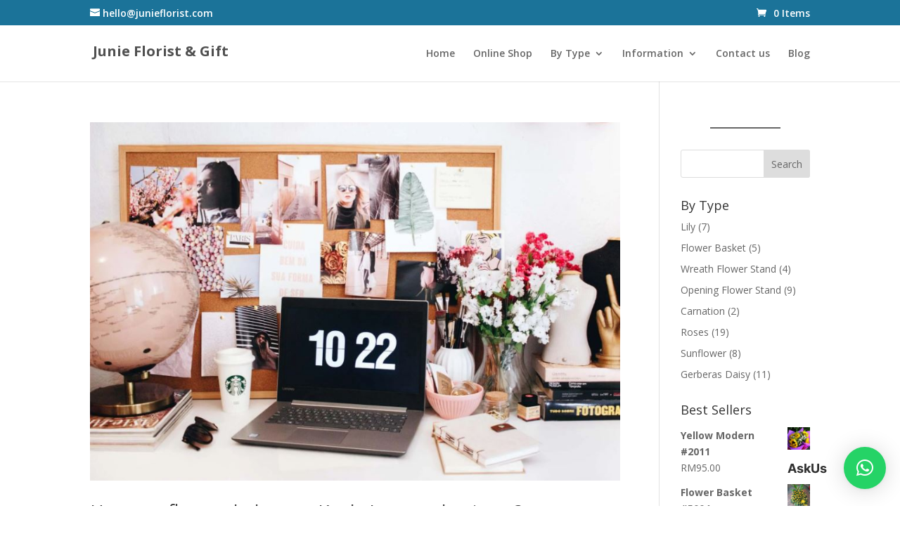

--- FILE ---
content_type: text/javascript; charset=UTF-8
request_url: https://www.clic.com.my/support/server.php?rqst=track&tv=2.3.1.3&b=ODY4MDdiODA5MA__&pc=MQ__&i=Mjk5MzUzODIwYg__&cd=MjQ_&rh=NzIw&rw=MTI4MA__&tzo=MA__&geo_lat=MzkuOTY1Mw==&geo_long=LTgzLjAyMzU=&geo_region=T2hpbw==&geo_city=Q29sdW1idXM=&geo_tz=LTA3OjAw&geo_ctryiso=VVM=&geo_isp=&dc=ZnJlc2ggfCBKdW5pZSBGbG9yaXN0ICYgR2lmdA__&ue=YUhSMGNITTZMeTkzZDNjdWFuVnVhV1ZtYkc5eWFYTjBMbU52YlM5MFlXY3ZabkpsYzJnXw__&ri=MQ_
body_size: 643
content:
LiveZilla.Engine.SetID("Mjk5MzUzODIwYg==","ODY4MDdiODA5MA==","ZGNjYTQ4MTAxNTA1ZGQ4NmI3MDM2ODlhNjA0ZmUzYzQ=");LiveZilla.Engine.Callback(30);

--- FILE ---
content_type: text/javascript; charset=UTF-8
request_url: https://www.clic.com.my/support/server.php?rqst=track&output=jcrpt&nse=0.4643664856080676
body_size: 2490
content:
var lz_poll_server = "https://www.clic.com.my/support/";
var lz_poll_url = "https://www.clic.com.my/support/server.php";
var lz_poll_website = "<!--website-->";
var lz_poll_frequency = 30;
var lz_poll_file_chat = "chat.php";
var lz_window_width = "590";
var lz_window_height = "760";
var lz_alert_html = '[base64]';
var lz_is_ie = false;
var lz_overlay_chat_available = false;
var lz_overlays_possible = true;
var lz_geo_error_span = 30;
var lz_geo_data_count = 6;
var lz_geo_resolution = null;
var lz_geo_resolution;
var lz_geo_resolution_needed = true;
var lz_user_id = "299353820b";
var lz_browser_id = "86807b8090";
var lz_server_id = "69c84";
var lz_geo_url = "aHR0cHM6Ly93d3cuY2xpYy5jb20ubXkvc3VwcG9ydC9nZW8ucGhwP2E9MQ==";
var lz_mip = "3.133.xxx.xxx";
var lz_oak = '';
var lz_is_mobile = false;
var lz_server_time = 1769663379;


function LiveZillaData(){var x=1;}

LiveZillaData.F111 = "";
LiveZillaData.F112 = "";
LiveZillaData.F113 = "";
LiveZillaData.F114 = "";
LiveZillaData.F116 = "";

LiveZillaData.AreaCode = "";
LiveZillaData.Language = "";
LiveZillaData.PassThruParameters = "";
LiveZillaData.ChatParameters = "cnFzdD10cmFjayZvdXRwdXQ9amNycHQmbnNlPTAuNDY0MzY2NDg1NjA4MDY3Ng==";
LiveZillaData.WriteToServer = false;
LiveZillaData.InputFieldIndices = null;
LiveZillaData.InputFieldValues = null;
LiveZillaData.InputFieldFiles = null;
LiveZillaData.Groups = null;
LiveZillaData.ForceSelectInit = false;
LiveZillaData.ForceSelectMade = false;
LiveZillaData.ForceGroupSelect = false;
LiveZillaData.QueueMessageAppended = false;
LiveZillaData.TimerWaiting = null;
LiveZillaData.CookiePrefix = "";

var lz_resources = [false,false,false,false,false,false];
LazyLoad=function(x,h){function r(b,a){var c=h.createElement(b),d;for(d in a)a.hasOwnProperty(d)&&c.setAttribute(d,a[d]);return c}function k(b){var a=i[b],c,d;if(a){c=a.callback;d=a.urls;d.shift();l=0;if(!d.length){c&&c.call(a.context,a.obj);i[b]=null;j[b].length&&m(b)}}}function w(){if(!e){var b=navigator.userAgent;e={async:h.createElement("script").async===true};(e.webkit=/AppleWebKit\//.test(b))||(e.ie=/MSIE/.test(b))||(e.opera=/Opera/.test(b))||(e.gecko=/Gecko\//.test(b))||(e.unknown=true)}}function m(b,
a,c,d,s){var n=function(){k(b)},o=b==="css",f,g,p;w();if(a){a=typeof a==="string"?[a]:a.concat();if(o||e.async||e.gecko||e.opera)j[b].push({urls:a,callback:c,obj:d,context:s});else{f=0;for(g=a.length;f<g;++f)j[b].push({urls:[a[f]],callback:f===g-1?c:null,obj:d,context:s})}}if(!(i[b]||!(p=i[b]=j[b].shift()))){q||(q=h.head||h.getElementsByTagName("head")[0]);a=p.urls;f=0;for(g=a.length;f<g;++f){c=a[f];if(o)c=r("link",{charset:"utf-8","class":"lazyload",href:c,rel:"stylesheet",type:"text/css"});else{c=
r("script",{charset:"utf-8","class":"lazyload",src:c});c.async=false}if(e.ie)c.onreadystatechange=function(){var t=this.readyState;if(t==="loaded"||t==="complete"){this.onreadystatechange=null;n()}};else if(o&&(e.gecko||e.webkit))if(e.webkit){p.urls[f]=c.href;u()}else setTimeout(n,50*g);else c.onload=c.onerror=n;q.appendChild(c)}}}function u(){var b=i.css,a;if(b){for(a=v.length;a&&--a;)if(v[a].href===b.urls[0]){k("css");break}l+=1;if(b)l<200?setTimeout(u,50):k("css")}}var e,q,i={},l=0,j={css:[],js:[]},
v=h.styleSheets;return{css:function(b,a,c,d){m("css",b,a,c,d)},js:function(b,a,c,d){m("js",b,a,c,d)}}}(this,this.document);
var getResJS = "?t=js&1=jsglobal.min.js&2=jsbox.min.js&3=jstrack.min.js&v=ahgzixd7";
var getResCSS = "?t=css&1=style.min.css";

if(lz_overlay_chat_available)
{
    getResCSS += "&2=chat_ahgzixd7/style.min.css";
    getResJS += "&4=jsextern.min.js";
}

LazyLoad.js(lz_poll_server + 'resource.php' + getResJS + '', function () {lz_resources[0]=true;lz_resources[1]=true;lz_resources[2]=true;lz_resources[4]=true;});
LazyLoad.css(lz_poll_server + 'resource.php' + getResCSS + '', function (arg) {var x=1;}, '');